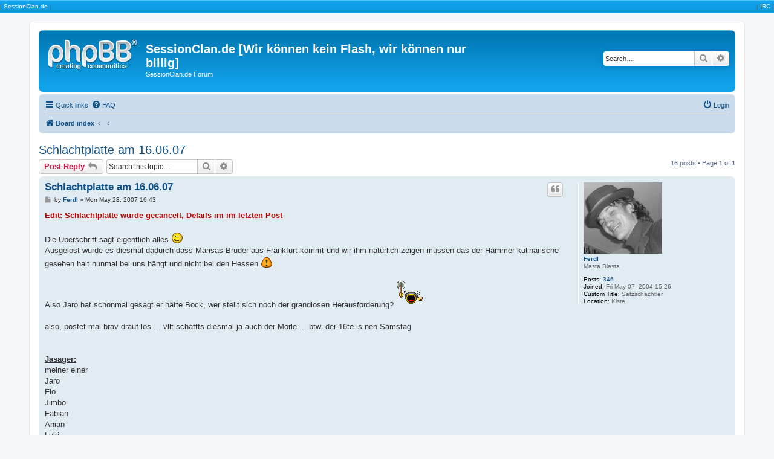

--- FILE ---
content_type: text/html; charset=UTF-8
request_url: http://www.sessionclan.de/phpBB3/viewtopic.php?f=1&t=617&p=2257&sid=0bd4100fd1b52d10190b62fcb3ed23d3
body_size: 9746
content:
<!DOCTYPE html>
<html dir="ltr" lang="en-gb">
<head>
<meta charset="utf-8" />
<meta http-equiv="X-UA-Compatible" content="IE=edge">
<meta name="viewport" content="width=device-width, initial-scale=1" />

<title>Schlachtplatte am 16.06.07 - SessionClan.de [Wir können kein Flash, wir können nur billig]</title>


	<link rel="canonical" href="http://www.sessionclan.de/phpBB3/viewtopic.php?t=617">

<!--
	phpBB style name: prosilver
	Based on style:   prosilver (this is the default phpBB3 style)
	Original author:  Tom Beddard ( http://www.subBlue.com/ )
	Modified by:
-->

<link href="./assets/css/font-awesome.min.css?assets_version=35" rel="stylesheet">
<link href="./styles/prosilver/theme/stylesheet.css?assets_version=35" rel="stylesheet">
<link href="./styles/prosilver/theme/en/stylesheet.css?assets_version=35" rel="stylesheet">




<!--[if lte IE 9]>
	<link href="./styles/prosilver/theme/tweaks.css?assets_version=35" rel="stylesheet">
<![endif]-->





</head>
<body id="phpbb" class="nojs notouch section-viewtopic ltr ">

<table cellspacing="0" style="height:22px;width:100%;border-bottom:1px solid #000000;margin-bottom: 12px;">
             <tr class="forabg">
                 <td class="header" style="text-align:left">
                        | <a href="http://www.sessionclan.de" target="_top">SessionClan.de</a> |
                 </td>
                 <td class="header" style="text-align:right">
                                | <a href="/cgi-bin/cgirc/irc.cgi">IRC</a> |
                 </td>
             </tr>
      </table>
<div id="wrap" class="wrap">
	<a id="top" class="top-anchor" accesskey="t"></a>
	<div id="page-header">
		<div class="headerbar" role="banner">
					<div class="inner">

			<div id="site-description" class="site-description">
				<a id="logo" class="logo" href="./index.php?sid=6068e489e8940c7a03e9ab4ce4d9d3d4" title="Board index"><span class="site_logo"></span></a>
				<h1>SessionClan.de [Wir können kein Flash, wir können nur billig]</h1>
				<p>SessionClan.de Forum</p>
				<p class="skiplink"><a href="#start_here">Skip to content</a></p>
			</div>

									<div id="search-box" class="search-box search-header" role="search">
				<form action="./search.php?sid=6068e489e8940c7a03e9ab4ce4d9d3d4" method="get" id="search">
				<fieldset>
					<input name="keywords" id="keywords" type="search" maxlength="128" title="Search for keywords" class="inputbox search tiny" size="20" value="" placeholder="Search…" />
					<button class="button button-search" type="submit" title="Search">
						<i class="icon fa-search fa-fw" aria-hidden="true"></i><span class="sr-only">Search</span>
					</button>
					<a href="./search.php?sid=6068e489e8940c7a03e9ab4ce4d9d3d4" class="button button-search-end" title="Advanced search">
						<i class="icon fa-cog fa-fw" aria-hidden="true"></i><span class="sr-only">Advanced search</span>
					</a>
					<input type="hidden" name="sid" value="6068e489e8940c7a03e9ab4ce4d9d3d4" />

				</fieldset>
				</form>
			</div>
						
			</div>
					</div>
				<div class="navbar" role="navigation">
	<div class="inner">

	<ul id="nav-main" class="nav-main linklist" role="menubar">

		<li id="quick-links" class="quick-links dropdown-container responsive-menu" data-skip-responsive="true">
			<a href="#" class="dropdown-trigger">
				<i class="icon fa-bars fa-fw" aria-hidden="true"></i><span>Quick links</span>
			</a>
			<div class="dropdown">
				<div class="pointer"><div class="pointer-inner"></div></div>
				<ul class="dropdown-contents" role="menu">
					
											<li class="separator"></li>
																									<li>
								<a href="./search.php?search_id=unanswered&amp;sid=6068e489e8940c7a03e9ab4ce4d9d3d4" role="menuitem">
									<i class="icon fa-file-o fa-fw icon-gray" aria-hidden="true"></i><span>Unanswered topics</span>
								</a>
							</li>
							<li>
								<a href="./search.php?search_id=active_topics&amp;sid=6068e489e8940c7a03e9ab4ce4d9d3d4" role="menuitem">
									<i class="icon fa-file-o fa-fw icon-blue" aria-hidden="true"></i><span>Active topics</span>
								</a>
							</li>
							<li class="separator"></li>
							<li>
								<a href="./search.php?sid=6068e489e8940c7a03e9ab4ce4d9d3d4" role="menuitem">
									<i class="icon fa-search fa-fw" aria-hidden="true"></i><span>Search</span>
								</a>
							</li>
					
										<li class="separator"></li>

									</ul>
			</div>
		</li>

				<li data-skip-responsive="true">
			<a href="/phpBB3/app.php/help/faq?sid=6068e489e8940c7a03e9ab4ce4d9d3d4" rel="help" title="Frequently Asked Questions" role="menuitem">
				<i class="icon fa-question-circle fa-fw" aria-hidden="true"></i><span>FAQ</span>
			</a>
		</li>
						
			<li class="rightside"  data-skip-responsive="true">
			<a href="./ucp.php?mode=login&amp;redirect=viewtopic.php%3Ff%3D1%26p%3D2257%26t%3D617&amp;sid=6068e489e8940c7a03e9ab4ce4d9d3d4" title="Login" accesskey="x" role="menuitem">
				<i class="icon fa-power-off fa-fw" aria-hidden="true"></i><span>Login</span>
			</a>
		</li>
						</ul>

	<ul id="nav-breadcrumbs" class="nav-breadcrumbs linklist navlinks" role="menubar">
								<li class="breadcrumbs" itemscope itemtype="http://schema.org/BreadcrumbList">
										<span class="crumb"  itemtype="http://schema.org/ListItem" itemprop="itemListElement" itemscope><a href="./index.php?sid=6068e489e8940c7a03e9ab4ce4d9d3d4" itemtype="https://schema.org/Thing" itemprop="item" accesskey="h" data-navbar-reference="index"><i class="icon fa-home fa-fw"></i><span itemprop="name">Board index</span></a><meta itemprop="position" content="1" /></span>

											<span class="crumb"  itemtype="http://schema.org/ListItem" itemprop="itemListElement" itemscope data-forum-id="9"><a href="" itemtype="https://schema.org/Thing" itemprop="item"><span itemprop="name"></span></a><meta itemprop="position" content="2" /></span>
															<span class="crumb"  itemtype="http://schema.org/ListItem" itemprop="itemListElement" itemscope data-forum-id="1"><a href="" itemtype="https://schema.org/Thing" itemprop="item"><span itemprop="name"></span></a><meta itemprop="position" content="3" /></span>
												</li>
		
					<li class="rightside responsive-search">
				<a href="./search.php?sid=6068e489e8940c7a03e9ab4ce4d9d3d4" title="View the advanced search options" role="menuitem">
					<i class="icon fa-search fa-fw" aria-hidden="true"></i><span class="sr-only">Search</span>
				</a>
			</li>
			</ul>

	</div>
</div>
	</div>

	
	<a id="start_here" class="anchor"></a>
	<div id="page-body" class="page-body" role="main">
		
		
<h2 class="topic-title"><a href="./viewtopic.php?t=617&amp;sid=6068e489e8940c7a03e9ab4ce4d9d3d4">Schlachtplatte am 16.06.07</a></h2>
<!-- NOTE: remove the style="display: none" when you want to have the forum description on the topic body -->
<div style="display: none !important;">Erst mal kommt hier alles rein.<br /></div>


<div class="action-bar bar-top">
	
			<a href="./posting.php?mode=reply&amp;t=617&amp;sid=6068e489e8940c7a03e9ab4ce4d9d3d4" class="button" title="Post a reply">
							<span>Post Reply</span> <i class="icon fa-reply fa-fw" aria-hidden="true"></i>
					</a>
	
			
			<div class="search-box" role="search">
			<form method="get" id="topic-search" action="./search.php?sid=6068e489e8940c7a03e9ab4ce4d9d3d4">
			<fieldset>
				<input class="inputbox search tiny"  type="search" name="keywords" id="search_keywords" size="20" placeholder="Search this topic…" />
				<button class="button button-search" type="submit" title="Search">
					<i class="icon fa-search fa-fw" aria-hidden="true"></i><span class="sr-only">Search</span>
				</button>
				<a href="./search.php?sid=6068e489e8940c7a03e9ab4ce4d9d3d4" class="button button-search-end" title="Advanced search">
					<i class="icon fa-cog fa-fw" aria-hidden="true"></i><span class="sr-only">Advanced search</span>
				</a>
				<input type="hidden" name="t" value="617" />
<input type="hidden" name="sf" value="msgonly" />
<input type="hidden" name="sid" value="6068e489e8940c7a03e9ab4ce4d9d3d4" />

			</fieldset>
			</form>
		</div>
	
			<div class="pagination">
			16 posts
							&bull; Page <strong>1</strong> of <strong>1</strong>
					</div>
		</div>




			<div id="p2187" class="post has-profile bg2">
		<div class="inner">

		<dl class="postprofile" id="profile2187">
			<dt class="has-profile-rank has-avatar">
				<div class="avatar-container">
																<a href="./memberlist.php?mode=viewprofile&amp;u=12&amp;sid=6068e489e8940c7a03e9ab4ce4d9d3d4" class="avatar"><img class="avatar" src="./download/file.php?avatar=12_1265736853.jpg" width="130" height="118" alt="User avatar" /></a>														</div>
								<a href="./memberlist.php?mode=viewprofile&amp;u=12&amp;sid=6068e489e8940c7a03e9ab4ce4d9d3d4" class="username">Ferdl</a>							</dt>

						<dd class="profile-rank">Masta Blasta</dd>			
		<dd class="profile-posts"><strong>Posts:</strong> <a href="./search.php?author_id=12&amp;sr=posts&amp;sid=6068e489e8940c7a03e9ab4ce4d9d3d4">346</a></dd>		<dd class="profile-joined"><strong>Joined:</strong> Fri May 07, 2004 15:26</dd>		
		
											<dd class="profile-custom-field profile-custom_title"><strong>Custom Title:</strong> Satzschachtler</dd>
												<dd class="profile-custom-field profile-phpbb_location"><strong>Location:</strong> Kiste</dd>
							
						
		</dl>

		<div class="postbody">
						<div id="post_content2187">

						<h3 class="first"><a href="#p2187">Schlachtplatte am 16.06.07</a></h3>

													<ul class="post-buttons">
																																									<li>
							<a href="./posting.php?mode=quote&amp;p=2187&amp;sid=6068e489e8940c7a03e9ab4ce4d9d3d4" title="Reply with quote" class="button button-icon-only">
								<i class="icon fa-quote-left fa-fw" aria-hidden="true"></i><span class="sr-only">Quote</span>
							</a>
						</li>
														</ul>
							
						<p class="author">
									<a class="unread" href="./viewtopic.php?p=2187&amp;sid=6068e489e8940c7a03e9ab4ce4d9d3d4#p2187" title="Post">
						<i class="icon fa-file fa-fw icon-lightgray icon-md" aria-hidden="true"></i><span class="sr-only">Post</span>
					</a>
								<span class="responsive-hide">by <strong><a href="./memberlist.php?mode=viewprofile&amp;u=12&amp;sid=6068e489e8940c7a03e9ab4ce4d9d3d4" class="username">Ferdl</a></strong> &raquo; </span>Mon May 28, 2007 16:43
			</p>
			
			
			
			<div class="content"><strong class="text-strong"><span style="color:#BF0000">Edit: Schlachtplatte wurde gecancelt, Details im im letzten Post</span></strong><br>
<br>
Die Überschrift sagt eigentlich alles  <img class="smilies" src="./images/smilies/icon_smile.gif" width="20" height="20" alt=":)" title="Smile"> <br>
Ausgelöst wurde es diesmal dadurch dass Marisas Bruder aus Frankfurt kommt und wir ihm natürlich zeigen müssen das der Hammer kulinarische gesehen halt nunmal bei uns hängt und nicht bei den Hessen  <img class="smilies" src="./images/smilies/icon_exclaim.gif" width="20" height="20" alt=":!:" title="Exclamation"> <br>
<br>
Also Jaro hat schonmal gesagt er hätte Bock, wer stellt sich noch der grandiosen Herausforderung?  <img class="smilies" src="./images/smilies/icon_stress.gif" width="46" height="48" alt=":stress:" title="Stress"> <br>
<br>
also, postet mal brav drauf los ... vllt schaffts diesmal ja auch der Morle ... btw. der 16te is nen Samstag<br>
<br>
<br>
<strong class="text-strong"><span style="text-decoration:underline">Jasager:</span></strong><br>
meiner einer<br>
Jaro<br>
Flo<br>
Jimbo<br>
Fabian<br>
Anian<br>
Luki</div>

			
			
													<div class="notice">
					Last edited by <a href="./memberlist.php?mode=viewprofile&amp;u=12&amp;sid=6068e489e8940c7a03e9ab4ce4d9d3d4" class="username">Ferdl</a> on Fri Jun 08, 2007 18:49, edited 4 times in total.
									</div>
			
									<div id="sig2187" class="signature">"Meine Meinung steht fest, verwirre mich nicht mit Tatsachen!"<br>
"Ein Forenbeitrag sollte sein wie ein Damenrock: So lang um das wichtigste abzudecken aber kurz genug um interressant zu bleiben."<br>
"Es gibt immer einen noch größeren Fisch im großen Meer der Klugscheißerei."</div>
						</div>

		</div>

				<div class="back2top">
						<a href="#top" class="top" title="Top">
				<i class="icon fa-chevron-circle-up fa-fw icon-gray" aria-hidden="true"></i>
				<span class="sr-only">Top</span>
			</a>
					</div>
		
		</div>
	</div>

	<hr class="divider" />
				<div id="p2188" class="post has-profile bg1">
		<div class="inner">

		<dl class="postprofile" id="profile2188">
			<dt class="has-profile-rank has-avatar">
				<div class="avatar-container">
																<a href="./memberlist.php?mode=viewprofile&amp;u=24&amp;sid=6068e489e8940c7a03e9ab4ce4d9d3d4" class="avatar"><img class="avatar" src="./download/file.php?avatar=24.jpg" width="90" height="130" alt="User avatar" /></a>														</div>
								<a href="./memberlist.php?mode=viewprofile&amp;u=24&amp;sid=6068e489e8940c7a03e9ab4ce4d9d3d4" class="username">Flatty</a>							</dt>

						<dd class="profile-rank">Regular Looser</dd>			
		<dd class="profile-posts"><strong>Posts:</strong> <a href="./search.php?author_id=24&amp;sr=posts&amp;sid=6068e489e8940c7a03e9ab4ce4d9d3d4">37</a></dd>		<dd class="profile-joined"><strong>Joined:</strong> Thu Dec 22, 2005 21:51</dd>		
		
											
							<dd class="profile-contact">
				<strong>Contact:</strong>
				<div class="dropdown-container dropdown-left">
					<a href="#" class="dropdown-trigger" title="Contact Flatty">
						<i class="icon fa-commenting-o fa-fw icon-lg" aria-hidden="true"></i><span class="sr-only">Contact Flatty</span>
					</a>
					<div class="dropdown">
						<div class="pointer"><div class="pointer-inner"></div></div>
						<div class="dropdown-contents contact-icons">
																																								<div>
																	<a href="https://www.icq.com/people/166797306/" title="ICQ" class="last-cell">
										<span class="contact-icon phpbb_icq-icon">ICQ</span>
									</a>
																	</div>
																					</div>
					</div>
				</div>
			</dd>
				
		</dl>

		<div class="postbody">
						<div id="post_content2188">

						<h3 ><a href="#p2188">Re: Schlachtplatte am 16.06.07</a></h3>

													<ul class="post-buttons">
																																									<li>
							<a href="./posting.php?mode=quote&amp;p=2188&amp;sid=6068e489e8940c7a03e9ab4ce4d9d3d4" title="Reply with quote" class="button button-icon-only">
								<i class="icon fa-quote-left fa-fw" aria-hidden="true"></i><span class="sr-only">Quote</span>
							</a>
						</li>
														</ul>
							
						<p class="author">
									<a class="unread" href="./viewtopic.php?p=2188&amp;sid=6068e489e8940c7a03e9ab4ce4d9d3d4#p2188" title="Post">
						<i class="icon fa-file fa-fw icon-lightgray icon-md" aria-hidden="true"></i><span class="sr-only">Post</span>
					</a>
								<span class="responsive-hide">by <strong><a href="./memberlist.php?mode=viewprofile&amp;u=24&amp;sid=6068e489e8940c7a03e9ab4ce4d9d3d4" class="username">Flatty</a></strong> &raquo; </span>Mon May 28, 2007 16:45
			</p>
			
			
			
			<div class="content">ich bin auch dabei</div>

			
			
									
									
						</div>

		</div>

				<div class="back2top">
						<a href="#top" class="top" title="Top">
				<i class="icon fa-chevron-circle-up fa-fw icon-gray" aria-hidden="true"></i>
				<span class="sr-only">Top</span>
			</a>
					</div>
		
		</div>
	</div>

	<hr class="divider" />
				<div id="p2189" class="post has-profile bg2">
		<div class="inner">

		<dl class="postprofile" id="profile2189">
			<dt class="has-profile-rank has-avatar">
				<div class="avatar-container">
																<a href="./memberlist.php?mode=viewprofile&amp;u=27&amp;sid=6068e489e8940c7a03e9ab4ce4d9d3d4" class="avatar"><img class="avatar" src="./download/file.php?avatar=1.jpg" width="80" height="96" alt="User avatar" /></a>														</div>
								<a href="./memberlist.php?mode=viewprofile&amp;u=27&amp;sid=6068e489e8940c7a03e9ab4ce4d9d3d4" style="color: #AA0000;" class="username-coloured">Overfiend</a>							</dt>

						<dd class="profile-rank">Administrator</dd>			
		<dd class="profile-posts"><strong>Posts:</strong> <a href="./search.php?author_id=27&amp;sr=posts&amp;sid=6068e489e8940c7a03e9ab4ce4d9d3d4">792</a></dd>		<dd class="profile-joined"><strong>Joined:</strong> Mon Jun 02, 2003 18:47</dd>		
		
											<dd class="profile-custom-field profile-custom_title"><strong>Custom Title:</strong> Meister-Penetrator</dd>
																						<dd class="profile-custom-field profile-phpbb_location"><strong>Location:</strong> Otterfing</dd>
							
							<dd class="profile-contact">
				<strong>Contact:</strong>
				<div class="dropdown-container dropdown-left">
					<a href="#" class="dropdown-trigger" title="Contact Overfiend">
						<i class="icon fa-commenting-o fa-fw icon-lg" aria-hidden="true"></i><span class="sr-only">Contact Overfiend</span>
					</a>
					<div class="dropdown">
						<div class="pointer"><div class="pointer-inner"></div></div>
						<div class="dropdown-contents contact-icons">
																																								<div>
																	<a href="https://www.icq.com/people/18622719/" title="ICQ">
										<span class="contact-icon phpbb_icq-icon">ICQ</span>
									</a>
																																																<a href="http://www.sessionclan.de" title="Website" class="last-cell">
										<span class="contact-icon phpbb_website-icon">Website</span>
									</a>
																	</div>
																					</div>
					</div>
				</div>
			</dd>
				
		</dl>

		<div class="postbody">
						<div id="post_content2189">

						<h3 ><a href="#p2189">Re: Schlachtplatte am 16.06.07</a></h3>

													<ul class="post-buttons">
																																									<li>
							<a href="./posting.php?mode=quote&amp;p=2189&amp;sid=6068e489e8940c7a03e9ab4ce4d9d3d4" title="Reply with quote" class="button button-icon-only">
								<i class="icon fa-quote-left fa-fw" aria-hidden="true"></i><span class="sr-only">Quote</span>
							</a>
						</li>
														</ul>
							
						<p class="author">
									<a class="unread" href="./viewtopic.php?p=2189&amp;sid=6068e489e8940c7a03e9ab4ce4d9d3d4#p2189" title="Post">
						<i class="icon fa-file fa-fw icon-lightgray icon-md" aria-hidden="true"></i><span class="sr-only">Post</span>
					</a>
								<span class="responsive-hide">by <strong><a href="./memberlist.php?mode=viewprofile&amp;u=27&amp;sid=6068e489e8940c7a03e9ab4ce4d9d3d4" style="color: #AA0000;" class="username-coloured">Overfiend</a></strong> &raquo; </span>Mon May 28, 2007 16:46
			</p>
			
			
			
			<div class="content">Bin dabei <img class="smilies" src="./images/smilies/icon_smile.gif" width="20" height="20" alt=":)" title="Smile"></div>

			
			
									
									<div id="sig2189" class="signature">"Most people would sooner die than think; in fact, they do so. " - Bertrand Russell</div>
						</div>

		</div>

				<div class="back2top">
						<a href="#top" class="top" title="Top">
				<i class="icon fa-chevron-circle-up fa-fw icon-gray" aria-hidden="true"></i>
				<span class="sr-only">Top</span>
			</a>
					</div>
		
		</div>
	</div>

	<hr class="divider" />
				<div id="p2190" class="post has-profile bg1">
		<div class="inner">

		<dl class="postprofile" id="profile2190">
			<dt class="has-profile-rank has-avatar">
				<div class="avatar-container">
																<a href="./memberlist.php?mode=viewprofile&amp;u=2&amp;sid=6068e489e8940c7a03e9ab4ce4d9d3d4" class="avatar"><img class="avatar" src="./download/file.php?avatar=2_1251593917.jpg" width="130" height="141" alt="User avatar" /></a>														</div>
								<a href="./memberlist.php?mode=viewprofile&amp;u=2&amp;sid=6068e489e8940c7a03e9ab4ce4d9d3d4" style="color: #AA0000;" class="username-coloured">Lukaz</a>							</dt>

						<dd class="profile-rank">Administrator</dd>			
		<dd class="profile-posts"><strong>Posts:</strong> <a href="./search.php?author_id=2&amp;sr=posts&amp;sid=6068e489e8940c7a03e9ab4ce4d9d3d4">570</a></dd>		<dd class="profile-joined"><strong>Joined:</strong> Mon Jun 02, 2003 19:25</dd>		
		
																<dd class="profile-custom-field profile-phpbb_location"><strong>Location:</strong> Keller</dd>
							
							<dd class="profile-contact">
				<strong>Contact:</strong>
				<div class="dropdown-container dropdown-left">
					<a href="#" class="dropdown-trigger" title="Contact Lukaz">
						<i class="icon fa-commenting-o fa-fw icon-lg" aria-hidden="true"></i><span class="sr-only">Contact Lukaz</span>
					</a>
					<div class="dropdown">
						<div class="pointer"><div class="pointer-inner"></div></div>
						<div class="dropdown-contents contact-icons">
																																								<div>
																	<a href="http://www.sessionclan.de/~lukaz/" title="Website" class="last-cell">
										<span class="contact-icon phpbb_website-icon">Website</span>
									</a>
																	</div>
																					</div>
					</div>
				</div>
			</dd>
				
		</dl>

		<div class="postbody">
						<div id="post_content2190">

						<h3 ><a href="#p2190">Re: Schlachtplatte am 16.06.07</a></h3>

													<ul class="post-buttons">
																																									<li>
							<a href="./posting.php?mode=quote&amp;p=2190&amp;sid=6068e489e8940c7a03e9ab4ce4d9d3d4" title="Reply with quote" class="button button-icon-only">
								<i class="icon fa-quote-left fa-fw" aria-hidden="true"></i><span class="sr-only">Quote</span>
							</a>
						</li>
														</ul>
							
						<p class="author">
									<a class="unread" href="./viewtopic.php?p=2190&amp;sid=6068e489e8940c7a03e9ab4ce4d9d3d4#p2190" title="Post">
						<i class="icon fa-file fa-fw icon-lightgray icon-md" aria-hidden="true"></i><span class="sr-only">Post</span>
					</a>
								<span class="responsive-hide">by <strong><a href="./memberlist.php?mode=viewprofile&amp;u=2&amp;sid=6068e489e8940c7a03e9ab4ce4d9d3d4" style="color: #AA0000;" class="username-coloured">Lukaz</a></strong> &raquo; </span>Mon May 28, 2007 16:50
			</p>
			
			
			
			<div class="content">schon mim wirt gesprochen? is des fix? schon abends oder?</div>

			
			
									
									<div id="sig2190" class="signature"><em class="text-italics">"The trouble with the world is that the stupid are cocksure and the intelligent are full of doubt." </em>- Bertrand Russell<br>
<em class="text-italics">"The object of war is not to die for your country but to make the other bastard die for his." </em>- General George Patton</div>
						</div>

		</div>

				<div class="back2top">
						<a href="#top" class="top" title="Top">
				<i class="icon fa-chevron-circle-up fa-fw icon-gray" aria-hidden="true"></i>
				<span class="sr-only">Top</span>
			</a>
					</div>
		
		</div>
	</div>

	<hr class="divider" />
				<div id="p2191" class="post has-profile bg2">
		<div class="inner">

		<dl class="postprofile" id="profile2191">
			<dt class="has-profile-rank has-avatar">
				<div class="avatar-container">
																<a href="./memberlist.php?mode=viewprofile&amp;u=7&amp;sid=6068e489e8940c7a03e9ab4ce4d9d3d4" class="avatar"><img class="avatar" src="./download/file.php?avatar=7_1249748157.jpg" width="100" height="123" alt="User avatar" /></a>														</div>
								<a href="./memberlist.php?mode=viewprofile&amp;u=7&amp;sid=6068e489e8940c7a03e9ab4ce4d9d3d4" style="color: #AA0000;" class="username-coloured">NonSuch</a>							</dt>

						<dd class="profile-rank">Administrator</dd>			
		<dd class="profile-posts"><strong>Posts:</strong> <a href="./search.php?author_id=7&amp;sr=posts&amp;sid=6068e489e8940c7a03e9ab4ce4d9d3d4">365</a></dd>		<dd class="profile-joined"><strong>Joined:</strong> Wed Jun 04, 2003 15:09</dd>		
		
																					<dd class="profile-custom-field profile-phpbb_location"><strong>Location:</strong> Arusha</dd>
												
							<dd class="profile-contact">
				<strong>Contact:</strong>
				<div class="dropdown-container dropdown-left">
					<a href="#" class="dropdown-trigger" title="Contact NonSuch">
						<i class="icon fa-commenting-o fa-fw icon-lg" aria-hidden="true"></i><span class="sr-only">Contact NonSuch</span>
					</a>
					<div class="dropdown">
						<div class="pointer"><div class="pointer-inner"></div></div>
						<div class="dropdown-contents contact-icons">
																																								<div>
																	<a href="https://www.icq.com/people/42278649/" title="ICQ">
										<span class="contact-icon phpbb_icq-icon">ICQ</span>
									</a>
																																																<a href="http://www.sessionclan.de/" title="Website">
										<span class="contact-icon phpbb_website-icon">Website</span>
									</a>
																																																<a href="skype:nonsuch123?userinfo" title="Skype" class="last-cell">
										<span class="contact-icon phpbb_skype-icon">Skype</span>
									</a>
																	</div>
																					</div>
					</div>
				</div>
			</dd>
				
		</dl>

		<div class="postbody">
						<div id="post_content2191">

						<h3 ><a href="#p2191">Re: Schlachtplatte am 16.06.07</a></h3>

													<ul class="post-buttons">
																																									<li>
							<a href="./posting.php?mode=quote&amp;p=2191&amp;sid=6068e489e8940c7a03e9ab4ce4d9d3d4" title="Reply with quote" class="button button-icon-only">
								<i class="icon fa-quote-left fa-fw" aria-hidden="true"></i><span class="sr-only">Quote</span>
							</a>
						</li>
														</ul>
							
						<p class="author">
									<a class="unread" href="./viewtopic.php?p=2191&amp;sid=6068e489e8940c7a03e9ab4ce4d9d3d4#p2191" title="Post">
						<i class="icon fa-file fa-fw icon-lightgray icon-md" aria-hidden="true"></i><span class="sr-only">Post</span>
					</a>
								<span class="responsive-hide">by <strong><a href="./memberlist.php?mode=viewprofile&amp;u=7&amp;sid=6068e489e8940c7a03e9ab4ce4d9d3d4" style="color: #AA0000;" class="username-coloured">NonSuch</a></strong> &raquo; </span>Mon May 28, 2007 16:53
			</p>
			
			
			
			<div class="content">ferdl uhrzeit go go go! wenns so um 7 oder 8 abends is bin ich diesmal dabei hoffentlich^^</div>

			
			
									
									<div id="sig2191" class="signature">Required: at least 5 years of experience with Windows Server 2016<br>
N.O.N.S.U.C.H.: Networked Obedient Neohuman Skilled in Ultimate Calculation and Harm</div>
						</div>

		</div>

				<div class="back2top">
						<a href="#top" class="top" title="Top">
				<i class="icon fa-chevron-circle-up fa-fw icon-gray" aria-hidden="true"></i>
				<span class="sr-only">Top</span>
			</a>
					</div>
		
		</div>
	</div>

	<hr class="divider" />
				<div id="p2192" class="post has-profile bg1">
		<div class="inner">

		<dl class="postprofile" id="profile2192">
			<dt class="has-profile-rank has-avatar">
				<div class="avatar-container">
																<a href="./memberlist.php?mode=viewprofile&amp;u=12&amp;sid=6068e489e8940c7a03e9ab4ce4d9d3d4" class="avatar"><img class="avatar" src="./download/file.php?avatar=12_1265736853.jpg" width="130" height="118" alt="User avatar" /></a>														</div>
								<a href="./memberlist.php?mode=viewprofile&amp;u=12&amp;sid=6068e489e8940c7a03e9ab4ce4d9d3d4" class="username">Ferdl</a>							</dt>

						<dd class="profile-rank">Masta Blasta</dd>			
		<dd class="profile-posts"><strong>Posts:</strong> <a href="./search.php?author_id=12&amp;sr=posts&amp;sid=6068e489e8940c7a03e9ab4ce4d9d3d4">346</a></dd>		<dd class="profile-joined"><strong>Joined:</strong> Fri May 07, 2004 15:26</dd>		
		
											<dd class="profile-custom-field profile-custom_title"><strong>Custom Title:</strong> Satzschachtler</dd>
												<dd class="profile-custom-field profile-phpbb_location"><strong>Location:</strong> Kiste</dd>
							
						
		</dl>

		<div class="postbody">
						<div id="post_content2192">

						<h3 ><a href="#p2192">Re: Schlachtplatte am 16.06.07</a></h3>

													<ul class="post-buttons">
																																									<li>
							<a href="./posting.php?mode=quote&amp;p=2192&amp;sid=6068e489e8940c7a03e9ab4ce4d9d3d4" title="Reply with quote" class="button button-icon-only">
								<i class="icon fa-quote-left fa-fw" aria-hidden="true"></i><span class="sr-only">Quote</span>
							</a>
						</li>
														</ul>
							
						<p class="author">
									<a class="unread" href="./viewtopic.php?p=2192&amp;sid=6068e489e8940c7a03e9ab4ce4d9d3d4#p2192" title="Post">
						<i class="icon fa-file fa-fw icon-lightgray icon-md" aria-hidden="true"></i><span class="sr-only">Post</span>
					</a>
								<span class="responsive-hide">by <strong><a href="./memberlist.php?mode=viewprofile&amp;u=12&amp;sid=6068e489e8940c7a03e9ab4ce4d9d3d4" class="username">Ferdl</a></strong> &raquo; </span>Mon May 28, 2007 17:13
			</p>
			
			
			
			<div class="content">nein noch nicht mitm Wirt gesprochen, aber wir ham letztes mal gefragt und er meinte wenn wir 2 Wochen vorher Bescheid geben geht ziemlich sicher ... aber ich würd halt gerne erst wissen wie viele wir ungefähr wären<br>
<br>
zur Uhrzeit: natürlich abends ... also so 7 / 8 Uhr ... ich mein es ist ja schließlich ein Samstag, da tu ich um 12 ja grad mal frühstücken  <img class="smilies" src="./images/smilies/icon_wink.gif" width="20" height="20" alt=";)" title="Wink"></div>

			
			
									
									<div id="sig2192" class="signature">"Meine Meinung steht fest, verwirre mich nicht mit Tatsachen!"<br>
"Ein Forenbeitrag sollte sein wie ein Damenrock: So lang um das wichtigste abzudecken aber kurz genug um interressant zu bleiben."<br>
"Es gibt immer einen noch größeren Fisch im großen Meer der Klugscheißerei."</div>
						</div>

		</div>

				<div class="back2top">
						<a href="#top" class="top" title="Top">
				<i class="icon fa-chevron-circle-up fa-fw icon-gray" aria-hidden="true"></i>
				<span class="sr-only">Top</span>
			</a>
					</div>
		
		</div>
	</div>

	<hr class="divider" />
				<div id="p2194" class="post has-profile bg2">
		<div class="inner">

		<dl class="postprofile" id="profile2194">
			<dt class="has-profile-rank has-avatar">
				<div class="avatar-container">
																<a href="./memberlist.php?mode=viewprofile&amp;u=14&amp;sid=6068e489e8940c7a03e9ab4ce4d9d3d4" class="avatar"><img class="avatar" src="./download/file.php?avatar=14.jpg" width="123" height="130" alt="User avatar" /></a>														</div>
								<a href="./memberlist.php?mode=viewprofile&amp;u=14&amp;sid=6068e489e8940c7a03e9ab4ce4d9d3d4" class="username">Mais</a>							</dt>

						<dd class="profile-rank">DICKE EIER<br /><img src="./images/ranks/dicke_eier.gif" alt="DICKE EIER" title="DICKE EIER" /></dd>			
		<dd class="profile-posts"><strong>Posts:</strong> <a href="./search.php?author_id=14&amp;sr=posts&amp;sid=6068e489e8940c7a03e9ab4ce4d9d3d4">265</a></dd>		<dd class="profile-joined"><strong>Joined:</strong> Thu Jan 13, 2005 0:23</dd>		
		
																<dd class="profile-custom-field profile-phpbb_location"><strong>Location:</strong> D:\porn\</dd>
							
							<dd class="profile-contact">
				<strong>Contact:</strong>
				<div class="dropdown-container dropdown-left">
					<a href="#" class="dropdown-trigger" title="Contact Mais">
						<i class="icon fa-commenting-o fa-fw icon-lg" aria-hidden="true"></i><span class="sr-only">Contact Mais</span>
					</a>
					<div class="dropdown">
						<div class="pointer"><div class="pointer-inner"></div></div>
						<div class="dropdown-contents contact-icons">
																																								<div>
																	<a href="https://www.icq.com/people/217042429/" title="ICQ" class="last-cell">
										<span class="contact-icon phpbb_icq-icon">ICQ</span>
									</a>
																	</div>
																					</div>
					</div>
				</div>
			</dd>
				
		</dl>

		<div class="postbody">
						<div id="post_content2194">

						<h3 ><a href="#p2194">Re: Schlachtplatte am 16.06.07</a></h3>

													<ul class="post-buttons">
																																									<li>
							<a href="./posting.php?mode=quote&amp;p=2194&amp;sid=6068e489e8940c7a03e9ab4ce4d9d3d4" title="Reply with quote" class="button button-icon-only">
								<i class="icon fa-quote-left fa-fw" aria-hidden="true"></i><span class="sr-only">Quote</span>
							</a>
						</li>
														</ul>
							
						<p class="author">
									<a class="unread" href="./viewtopic.php?p=2194&amp;sid=6068e489e8940c7a03e9ab4ce4d9d3d4#p2194" title="Post">
						<i class="icon fa-file fa-fw icon-lightgray icon-md" aria-hidden="true"></i><span class="sr-only">Post</span>
					</a>
								<span class="responsive-hide">by <strong><a href="./memberlist.php?mode=viewprofile&amp;u=14&amp;sid=6068e489e8940c7a03e9ab4ce4d9d3d4" class="username">Mais</a></strong> &raquo; </span>Mon May 28, 2007 18:43
			</p>
			
			
			
			<div class="content">ich bin noch nicht sicher dabei, habe es aber in meinem Terminplaner notiert <img class="smilies" src="./images/smilies/icon_sleep.gif" width="20" height="20" alt=":sleep:" title="Sleep">  <br>
seh ich das richtig ? der ferdl organisiert ?? <img class="smilies" src="./images/smilies/icon_wacko.gif" width="20" height="20" alt=":wacko:" title="Wacko">  <img class="smilies" src="./images/smilies/icon_wacko.gif" width="20" height="20" alt=":wacko:" title="Wacko">  <img class="smilies" src="./images/smilies/icon_wacko.gif" width="20" height="20" alt=":wacko:" title="Wacko"></div>

			
			
									
									<div id="sig2194" class="signature">"Er ist ein sehr aggressives Getreide aus der Familie der Süßgräser(Poaceae)und besonders dafür bekannt, andere Süßgräser bevorzugt in einem nicht sehr effektiven pyrosynthetischen Prozess(boea smoerensis, lat.)umzusetzten"</div>
						</div>

		</div>

				<div class="back2top">
						<a href="#top" class="top" title="Top">
				<i class="icon fa-chevron-circle-up fa-fw icon-gray" aria-hidden="true"></i>
				<span class="sr-only">Top</span>
			</a>
					</div>
		
		</div>
	</div>

	<hr class="divider" />
				<div id="p2195" class="post has-profile bg1">
		<div class="inner">

		<dl class="postprofile" id="profile2195">
			<dt class="has-profile-rank has-avatar">
				<div class="avatar-container">
																<a href="./memberlist.php?mode=viewprofile&amp;u=12&amp;sid=6068e489e8940c7a03e9ab4ce4d9d3d4" class="avatar"><img class="avatar" src="./download/file.php?avatar=12_1265736853.jpg" width="130" height="118" alt="User avatar" /></a>														</div>
								<a href="./memberlist.php?mode=viewprofile&amp;u=12&amp;sid=6068e489e8940c7a03e9ab4ce4d9d3d4" class="username">Ferdl</a>							</dt>

						<dd class="profile-rank">Masta Blasta</dd>			
		<dd class="profile-posts"><strong>Posts:</strong> <a href="./search.php?author_id=12&amp;sr=posts&amp;sid=6068e489e8940c7a03e9ab4ce4d9d3d4">346</a></dd>		<dd class="profile-joined"><strong>Joined:</strong> Fri May 07, 2004 15:26</dd>		
		
											<dd class="profile-custom-field profile-custom_title"><strong>Custom Title:</strong> Satzschachtler</dd>
												<dd class="profile-custom-field profile-phpbb_location"><strong>Location:</strong> Kiste</dd>
							
						
		</dl>

		<div class="postbody">
						<div id="post_content2195">

						<h3 ><a href="#p2195">Re: Schlachtplatte am 16.06.07</a></h3>

													<ul class="post-buttons">
																																									<li>
							<a href="./posting.php?mode=quote&amp;p=2195&amp;sid=6068e489e8940c7a03e9ab4ce4d9d3d4" title="Reply with quote" class="button button-icon-only">
								<i class="icon fa-quote-left fa-fw" aria-hidden="true"></i><span class="sr-only">Quote</span>
							</a>
						</li>
														</ul>
							
						<p class="author">
									<a class="unread" href="./viewtopic.php?p=2195&amp;sid=6068e489e8940c7a03e9ab4ce4d9d3d4#p2195" title="Post">
						<i class="icon fa-file fa-fw icon-lightgray icon-md" aria-hidden="true"></i><span class="sr-only">Post</span>
					</a>
								<span class="responsive-hide">by <strong><a href="./memberlist.php?mode=viewprofile&amp;u=12&amp;sid=6068e489e8940c7a03e9ab4ce4d9d3d4" class="username">Ferdl</a></strong> &raquo; </span>Mon May 28, 2007 19:11
			</p>
			
			
			
			<div class="content">nicht ganz Mais, nutr teilweise ... ich sammle nur Namen und Anzahl und geb das an die Marisa weiter  <img class="smilies" src="./images/smilies/icon_lol.gif" width="20" height="20" alt=":lol:" title="Laughing"> <br>
aber ich verbiete mir diese Vorurteile gegen mein Organisationstalent  <img class="smilies" src="./images/smilies/icon_bottom.gif" width="50" height="44" alt=":bottom:" title="Punishment"></div>

			
			
									
									<div id="sig2195" class="signature">"Meine Meinung steht fest, verwirre mich nicht mit Tatsachen!"<br>
"Ein Forenbeitrag sollte sein wie ein Damenrock: So lang um das wichtigste abzudecken aber kurz genug um interressant zu bleiben."<br>
"Es gibt immer einen noch größeren Fisch im großen Meer der Klugscheißerei."</div>
						</div>

		</div>

				<div class="back2top">
						<a href="#top" class="top" title="Top">
				<i class="icon fa-chevron-circle-up fa-fw icon-gray" aria-hidden="true"></i>
				<span class="sr-only">Top</span>
			</a>
					</div>
		
		</div>
	</div>

	<hr class="divider" />
				<div id="p2197" class="post has-profile bg2">
		<div class="inner">

		<dl class="postprofile" id="profile2197">
			<dt class="has-profile-rank has-avatar">
				<div class="avatar-container">
																<a href="./memberlist.php?mode=viewprofile&amp;u=6&amp;sid=6068e489e8940c7a03e9ab4ce4d9d3d4" class="avatar"><img class="avatar" src="./download/file.php?avatar=6.jpg" width="112" height="141" alt="User avatar" /></a>														</div>
								<a href="./memberlist.php?mode=viewprofile&amp;u=6&amp;sid=6068e489e8940c7a03e9ab4ce4d9d3d4" class="username">Luteno</a>							</dt>

						<dd class="profile-rank">Alter Peno</dd>			
		<dd class="profile-posts"><strong>Posts:</strong> <a href="./search.php?author_id=6&amp;sr=posts&amp;sid=6068e489e8940c7a03e9ab4ce4d9d3d4">404</a></dd>		<dd class="profile-joined"><strong>Joined:</strong> Tue Jun 03, 2003 13:58</dd>		
		
											<dd class="profile-custom-field profile-custom_title"><strong>Custom Title:</strong> Partyluder</dd>
																						<dd class="profile-custom-field profile-phpbb_location"><strong>Location:</strong> c:\musique</dd>
							
							<dd class="profile-contact">
				<strong>Contact:</strong>
				<div class="dropdown-container dropdown-left">
					<a href="#" class="dropdown-trigger" title="Contact Luteno">
						<i class="icon fa-commenting-o fa-fw icon-lg" aria-hidden="true"></i><span class="sr-only">Contact Luteno</span>
					</a>
					<div class="dropdown">
						<div class="pointer"><div class="pointer-inner"></div></div>
						<div class="dropdown-contents contact-icons">
																																								<div>
																	<a href="https://www.icq.com/people/74074739/" title="ICQ">
										<span class="contact-icon phpbb_icq-icon">ICQ</span>
									</a>
																																																<a href="http://www.kahlert.biz" title="Website" class="last-cell">
										<span class="contact-icon phpbb_website-icon">Website</span>
									</a>
																	</div>
																					</div>
					</div>
				</div>
			</dd>
				
		</dl>

		<div class="postbody">
						<div id="post_content2197">

						<h3 ><a href="#p2197">Re: Schlachtplatte am 16.06.07</a></h3>

													<ul class="post-buttons">
																																									<li>
							<a href="./posting.php?mode=quote&amp;p=2197&amp;sid=6068e489e8940c7a03e9ab4ce4d9d3d4" title="Reply with quote" class="button button-icon-only">
								<i class="icon fa-quote-left fa-fw" aria-hidden="true"></i><span class="sr-only">Quote</span>
							</a>
						</li>
														</ul>
							
						<p class="author">
									<a class="unread" href="./viewtopic.php?p=2197&amp;sid=6068e489e8940c7a03e9ab4ce4d9d3d4#p2197" title="Post">
						<i class="icon fa-file fa-fw icon-lightgray icon-md" aria-hidden="true"></i><span class="sr-only">Post</span>
					</a>
								<span class="responsive-hide">by <strong><a href="./memberlist.php?mode=viewprofile&amp;u=6&amp;sid=6068e489e8940c7a03e9ab4ce4d9d3d4" class="username">Luteno</a></strong> &raquo; </span>Tue May 29, 2007 15:19
			</p>
			
			
			
			<div class="content">Das sind keine Vorurteile, das ist nichts als die Wahrheit  <img class="smilies" src="./images/smilies/icon_exclaim.gif" width="20" height="20" alt=":!:" title="Exclamation"> <br>
Ich bin wie schon angekündigt auch dabei, habe (noch) keine dramatischen Unitermine.<br>
<br>
Sers</div>

			
			
									
									<div id="sig2197" class="signature">Cowabunga!</div>
						</div>

		</div>

				<div class="back2top">
						<a href="#top" class="top" title="Top">
				<i class="icon fa-chevron-circle-up fa-fw icon-gray" aria-hidden="true"></i>
				<span class="sr-only">Top</span>
			</a>
					</div>
		
		</div>
	</div>

	<hr class="divider" />
				<div id="p2205" class="post has-profile bg1">
		<div class="inner">

		<dl class="postprofile" id="profile2205">
			<dt class="has-profile-rank has-avatar">
				<div class="avatar-container">
																<a href="./memberlist.php?mode=viewprofile&amp;u=5&amp;sid=6068e489e8940c7a03e9ab4ce4d9d3d4" class="avatar"><img class="avatar" src="./download/file.php?avatar=5.jpg" width="130" height="123" alt="User avatar" /></a>														</div>
								<a href="./memberlist.php?mode=viewprofile&amp;u=5&amp;sid=6068e489e8940c7a03e9ab4ce4d9d3d4" class="username">Timoslav</a>							</dt>

						<dd class="profile-rank">Alter Peno</dd>			
		<dd class="profile-posts"><strong>Posts:</strong> <a href="./search.php?author_id=5&amp;sr=posts&amp;sid=6068e489e8940c7a03e9ab4ce4d9d3d4">419</a></dd>		<dd class="profile-joined"><strong>Joined:</strong> Tue Jun 03, 2003 6:49</dd>		
		
											<dd class="profile-custom-field profile-custom_title"><strong>Custom Title:</strong> Who's your daddy?</dd>
																	<dd class="profile-custom-field profile-phpbb_location"><strong>Location:</strong> Tutzing am See ist was ich dreh!</dd>
							
							<dd class="profile-contact">
				<strong>Contact:</strong>
				<div class="dropdown-container dropdown-left">
					<a href="#" class="dropdown-trigger" title="Contact Timoslav">
						<i class="icon fa-commenting-o fa-fw icon-lg" aria-hidden="true"></i><span class="sr-only">Contact Timoslav</span>
					</a>
					<div class="dropdown">
						<div class="pointer"><div class="pointer-inner"></div></div>
						<div class="dropdown-contents contact-icons">
																																								<div>
																	<a href="http://webdesignstarnberg.de" title="Website" class="last-cell">
										<span class="contact-icon phpbb_website-icon">Website</span>
									</a>
																	</div>
																					</div>
					</div>
				</div>
			</dd>
				
		</dl>

		<div class="postbody">
						<div id="post_content2205">

						<h3 ><a href="#p2205">Re: Schlachtplatte am 16.06.07</a></h3>

													<ul class="post-buttons">
																																									<li>
							<a href="./posting.php?mode=quote&amp;p=2205&amp;sid=6068e489e8940c7a03e9ab4ce4d9d3d4" title="Reply with quote" class="button button-icon-only">
								<i class="icon fa-quote-left fa-fw" aria-hidden="true"></i><span class="sr-only">Quote</span>
							</a>
						</li>
														</ul>
							
						<p class="author">
									<a class="unread" href="./viewtopic.php?p=2205&amp;sid=6068e489e8940c7a03e9ab4ce4d9d3d4#p2205" title="Post">
						<i class="icon fa-file fa-fw icon-lightgray icon-md" aria-hidden="true"></i><span class="sr-only">Post</span>
					</a>
								<span class="responsive-hide">by <strong><a href="./memberlist.php?mode=viewprofile&amp;u=5&amp;sid=6068e489e8940c7a03e9ab4ce4d9d3d4" class="username">Timoslav</a></strong> &raquo; </span>Wed May 30, 2007 2:53
			</p>
			
			
			
			<div class="content">bock hätte ich schon. kanns aber noch garnet sagen. zu 50 % bin ich dabei =)</div>

			
			
									
									<div id="sig2205" class="signature">der ist so ultra....<br>
<br>
webdesignstarnberg.de</div>
						</div>

		</div>

				<div class="back2top">
						<a href="#top" class="top" title="Top">
				<i class="icon fa-chevron-circle-up fa-fw icon-gray" aria-hidden="true"></i>
				<span class="sr-only">Top</span>
			</a>
					</div>
		
		</div>
	</div>

	<hr class="divider" />
				<div id="p2229" class="post has-profile bg2">
		<div class="inner">

		<dl class="postprofile" id="profile2229">
			<dt class="has-profile-rank has-avatar">
				<div class="avatar-container">
																<a href="./memberlist.php?mode=viewprofile&amp;u=12&amp;sid=6068e489e8940c7a03e9ab4ce4d9d3d4" class="avatar"><img class="avatar" src="./download/file.php?avatar=12_1265736853.jpg" width="130" height="118" alt="User avatar" /></a>														</div>
								<a href="./memberlist.php?mode=viewprofile&amp;u=12&amp;sid=6068e489e8940c7a03e9ab4ce4d9d3d4" class="username">Ferdl</a>							</dt>

						<dd class="profile-rank">Masta Blasta</dd>			
		<dd class="profile-posts"><strong>Posts:</strong> <a href="./search.php?author_id=12&amp;sr=posts&amp;sid=6068e489e8940c7a03e9ab4ce4d9d3d4">346</a></dd>		<dd class="profile-joined"><strong>Joined:</strong> Fri May 07, 2004 15:26</dd>		
		
											<dd class="profile-custom-field profile-custom_title"><strong>Custom Title:</strong> Satzschachtler</dd>
												<dd class="profile-custom-field profile-phpbb_location"><strong>Location:</strong> Kiste</dd>
							
						
		</dl>

		<div class="postbody">
						<div id="post_content2229">

						<h3 ><a href="#p2229">Re: Schlachtplatte am 16.06.07</a></h3>

													<ul class="post-buttons">
																																									<li>
							<a href="./posting.php?mode=quote&amp;p=2229&amp;sid=6068e489e8940c7a03e9ab4ce4d9d3d4" title="Reply with quote" class="button button-icon-only">
								<i class="icon fa-quote-left fa-fw" aria-hidden="true"></i><span class="sr-only">Quote</span>
							</a>
						</li>
														</ul>
							
						<p class="author">
									<a class="unread" href="./viewtopic.php?p=2229&amp;sid=6068e489e8940c7a03e9ab4ce4d9d3d4#p2229" title="Post">
						<i class="icon fa-file fa-fw icon-lightgray icon-md" aria-hidden="true"></i><span class="sr-only">Post</span>
					</a>
								<span class="responsive-hide">by <strong><a href="./memberlist.php?mode=viewprofile&amp;u=12&amp;sid=6068e489e8940c7a03e9ab4ce4d9d3d4" class="username">Ferdl</a></strong> &raquo; </span>Fri Jun 08, 2007 18:52
			</p>
			
			
			
			<div class="content">also, Schlachtplatte wurde gecancelt ... der Wirt hat heute nochmal angerufen und gemeint er kriegt leider  ums verrecken kein frisches Schwein an Start ...<br>
<br>
also nicht zuviel weinen Jungs, das nächstemal klappts bestimmt</div>

			
			
									
									<div id="sig2229" class="signature">"Meine Meinung steht fest, verwirre mich nicht mit Tatsachen!"<br>
"Ein Forenbeitrag sollte sein wie ein Damenrock: So lang um das wichtigste abzudecken aber kurz genug um interressant zu bleiben."<br>
"Es gibt immer einen noch größeren Fisch im großen Meer der Klugscheißerei."</div>
						</div>

		</div>

				<div class="back2top">
						<a href="#top" class="top" title="Top">
				<i class="icon fa-chevron-circle-up fa-fw icon-gray" aria-hidden="true"></i>
				<span class="sr-only">Top</span>
			</a>
					</div>
		
		</div>
	</div>

	<hr class="divider" />
				<div id="p2245" class="post has-profile bg1">
		<div class="inner">

		<dl class="postprofile" id="profile2245">
			<dt class="has-profile-rank has-avatar">
				<div class="avatar-container">
																<a href="./memberlist.php?mode=viewprofile&amp;u=14&amp;sid=6068e489e8940c7a03e9ab4ce4d9d3d4" class="avatar"><img class="avatar" src="./download/file.php?avatar=14.jpg" width="123" height="130" alt="User avatar" /></a>														</div>
								<a href="./memberlist.php?mode=viewprofile&amp;u=14&amp;sid=6068e489e8940c7a03e9ab4ce4d9d3d4" class="username">Mais</a>							</dt>

						<dd class="profile-rank">DICKE EIER<br /><img src="./images/ranks/dicke_eier.gif" alt="DICKE EIER" title="DICKE EIER" /></dd>			
		<dd class="profile-posts"><strong>Posts:</strong> <a href="./search.php?author_id=14&amp;sr=posts&amp;sid=6068e489e8940c7a03e9ab4ce4d9d3d4">265</a></dd>		<dd class="profile-joined"><strong>Joined:</strong> Thu Jan 13, 2005 0:23</dd>		
		
																<dd class="profile-custom-field profile-phpbb_location"><strong>Location:</strong> D:\porn\</dd>
							
							<dd class="profile-contact">
				<strong>Contact:</strong>
				<div class="dropdown-container dropdown-left">
					<a href="#" class="dropdown-trigger" title="Contact Mais">
						<i class="icon fa-commenting-o fa-fw icon-lg" aria-hidden="true"></i><span class="sr-only">Contact Mais</span>
					</a>
					<div class="dropdown">
						<div class="pointer"><div class="pointer-inner"></div></div>
						<div class="dropdown-contents contact-icons">
																																								<div>
																	<a href="https://www.icq.com/people/217042429/" title="ICQ" class="last-cell">
										<span class="contact-icon phpbb_icq-icon">ICQ</span>
									</a>
																	</div>
																					</div>
					</div>
				</div>
			</dd>
				
		</dl>

		<div class="postbody">
						<div id="post_content2245">

						<h3 ><a href="#p2245">Re: Schlachtplatte am 16.06.07</a></h3>

													<ul class="post-buttons">
																																									<li>
							<a href="./posting.php?mode=quote&amp;p=2245&amp;sid=6068e489e8940c7a03e9ab4ce4d9d3d4" title="Reply with quote" class="button button-icon-only">
								<i class="icon fa-quote-left fa-fw" aria-hidden="true"></i><span class="sr-only">Quote</span>
							</a>
						</li>
														</ul>
							
						<p class="author">
									<a class="unread" href="./viewtopic.php?p=2245&amp;sid=6068e489e8940c7a03e9ab4ce4d9d3d4#p2245" title="Post">
						<i class="icon fa-file fa-fw icon-lightgray icon-md" aria-hidden="true"></i><span class="sr-only">Post</span>
					</a>
								<span class="responsive-hide">by <strong><a href="./memberlist.php?mode=viewprofile&amp;u=14&amp;sid=6068e489e8940c7a03e9ab4ce4d9d3d4" class="username">Mais</a></strong> &raquo; </span>Tue Jun 12, 2007 19:12
			</p>
			
			
			
			<div class="content">newbi wirt ?  michse haben hunger  <img class="smilies" src="./images/smilies/icon_geil.gif" width="28" height="28" alt=":geil:" title="Geil">  <img class="smilies" src="./images/smilies/icon_geil.gif" width="28" height="28" alt=":geil:" title="Geil">  <img class="smilies" src="./images/smilies/icon_geil.gif" width="28" height="28" alt=":geil:" title="Geil">  <img class="smilies" src="./images/smilies/icon_geil.gif" width="28" height="28" alt=":geil:" title="Geil">  <img class="smilies" src="./images/smilies/icon_geil.gif" width="28" height="28" alt=":geil:" title="Geil">  <img class="smilies" src="./images/smilies/icon_geil.gif" width="28" height="28" alt=":geil:" title="Geil">  <img class="smilies" src="./images/smilies/icon_geil.gif" width="28" height="28" alt=":geil:" title="Geil"></div>

			
			
									
									<div id="sig2245" class="signature">"Er ist ein sehr aggressives Getreide aus der Familie der Süßgräser(Poaceae)und besonders dafür bekannt, andere Süßgräser bevorzugt in einem nicht sehr effektiven pyrosynthetischen Prozess(boea smoerensis, lat.)umzusetzten"</div>
						</div>

		</div>

				<div class="back2top">
						<a href="#top" class="top" title="Top">
				<i class="icon fa-chevron-circle-up fa-fw icon-gray" aria-hidden="true"></i>
				<span class="sr-only">Top</span>
			</a>
					</div>
		
		</div>
	</div>

	<hr class="divider" />
				<div id="p2247" class="post has-profile bg2">
		<div class="inner">

		<dl class="postprofile" id="profile2247">
			<dt class="has-profile-rank has-avatar">
				<div class="avatar-container">
																<a href="./memberlist.php?mode=viewprofile&amp;u=27&amp;sid=6068e489e8940c7a03e9ab4ce4d9d3d4" class="avatar"><img class="avatar" src="./download/file.php?avatar=1.jpg" width="80" height="96" alt="User avatar" /></a>														</div>
								<a href="./memberlist.php?mode=viewprofile&amp;u=27&amp;sid=6068e489e8940c7a03e9ab4ce4d9d3d4" style="color: #AA0000;" class="username-coloured">Overfiend</a>							</dt>

						<dd class="profile-rank">Administrator</dd>			
		<dd class="profile-posts"><strong>Posts:</strong> <a href="./search.php?author_id=27&amp;sr=posts&amp;sid=6068e489e8940c7a03e9ab4ce4d9d3d4">792</a></dd>		<dd class="profile-joined"><strong>Joined:</strong> Mon Jun 02, 2003 18:47</dd>		
		
											<dd class="profile-custom-field profile-custom_title"><strong>Custom Title:</strong> Meister-Penetrator</dd>
																						<dd class="profile-custom-field profile-phpbb_location"><strong>Location:</strong> Otterfing</dd>
							
							<dd class="profile-contact">
				<strong>Contact:</strong>
				<div class="dropdown-container dropdown-left">
					<a href="#" class="dropdown-trigger" title="Contact Overfiend">
						<i class="icon fa-commenting-o fa-fw icon-lg" aria-hidden="true"></i><span class="sr-only">Contact Overfiend</span>
					</a>
					<div class="dropdown">
						<div class="pointer"><div class="pointer-inner"></div></div>
						<div class="dropdown-contents contact-icons">
																																								<div>
																	<a href="https://www.icq.com/people/18622719/" title="ICQ">
										<span class="contact-icon phpbb_icq-icon">ICQ</span>
									</a>
																																																<a href="http://www.sessionclan.de" title="Website" class="last-cell">
										<span class="contact-icon phpbb_website-icon">Website</span>
									</a>
																	</div>
																					</div>
					</div>
				</div>
			</dd>
				
		</dl>

		<div class="postbody">
						<div id="post_content2247">

						<h3 ><a href="#p2247">Re: Schlachtplatte am 16.06.07</a></h3>

													<ul class="post-buttons">
																																									<li>
							<a href="./posting.php?mode=quote&amp;p=2247&amp;sid=6068e489e8940c7a03e9ab4ce4d9d3d4" title="Reply with quote" class="button button-icon-only">
								<i class="icon fa-quote-left fa-fw" aria-hidden="true"></i><span class="sr-only">Quote</span>
							</a>
						</li>
														</ul>
							
						<p class="author">
									<a class="unread" href="./viewtopic.php?p=2247&amp;sid=6068e489e8940c7a03e9ab4ce4d9d3d4#p2247" title="Post">
						<i class="icon fa-file fa-fw icon-lightgray icon-md" aria-hidden="true"></i><span class="sr-only">Post</span>
					</a>
								<span class="responsive-hide">by <strong><a href="./memberlist.php?mode=viewprofile&amp;u=27&amp;sid=6068e489e8940c7a03e9ab4ce4d9d3d4" style="color: #AA0000;" class="username-coloured">Overfiend</a></strong> &raquo; </span>Tue Jun 12, 2007 20:05
			</p>
			
			
			
			<div class="content">Wir bringen einfach den Mais als Schwein, das passt schon <img class="smilies" src="./images/smilies/icon_razz.gif" width="20" height="20" alt=":P" title="Razz"></div>

			
			
									
									<div id="sig2247" class="signature">"Most people would sooner die than think; in fact, they do so. " - Bertrand Russell</div>
						</div>

		</div>

				<div class="back2top">
						<a href="#top" class="top" title="Top">
				<i class="icon fa-chevron-circle-up fa-fw icon-gray" aria-hidden="true"></i>
				<span class="sr-only">Top</span>
			</a>
					</div>
		
		</div>
	</div>

	<hr class="divider" />
				<div id="p2250" class="post has-profile bg1">
		<div class="inner">

		<dl class="postprofile" id="profile2250">
			<dt class="has-profile-rank has-avatar">
				<div class="avatar-container">
																<a href="./memberlist.php?mode=viewprofile&amp;u=14&amp;sid=6068e489e8940c7a03e9ab4ce4d9d3d4" class="avatar"><img class="avatar" src="./download/file.php?avatar=14.jpg" width="123" height="130" alt="User avatar" /></a>														</div>
								<a href="./memberlist.php?mode=viewprofile&amp;u=14&amp;sid=6068e489e8940c7a03e9ab4ce4d9d3d4" class="username">Mais</a>							</dt>

						<dd class="profile-rank">DICKE EIER<br /><img src="./images/ranks/dicke_eier.gif" alt="DICKE EIER" title="DICKE EIER" /></dd>			
		<dd class="profile-posts"><strong>Posts:</strong> <a href="./search.php?author_id=14&amp;sr=posts&amp;sid=6068e489e8940c7a03e9ab4ce4d9d3d4">265</a></dd>		<dd class="profile-joined"><strong>Joined:</strong> Thu Jan 13, 2005 0:23</dd>		
		
																<dd class="profile-custom-field profile-phpbb_location"><strong>Location:</strong> D:\porn\</dd>
							
							<dd class="profile-contact">
				<strong>Contact:</strong>
				<div class="dropdown-container dropdown-left">
					<a href="#" class="dropdown-trigger" title="Contact Mais">
						<i class="icon fa-commenting-o fa-fw icon-lg" aria-hidden="true"></i><span class="sr-only">Contact Mais</span>
					</a>
					<div class="dropdown">
						<div class="pointer"><div class="pointer-inner"></div></div>
						<div class="dropdown-contents contact-icons">
																																								<div>
																	<a href="https://www.icq.com/people/217042429/" title="ICQ" class="last-cell">
										<span class="contact-icon phpbb_icq-icon">ICQ</span>
									</a>
																	</div>
																					</div>
					</div>
				</div>
			</dd>
				
		</dl>

		<div class="postbody">
						<div id="post_content2250">

						<h3 ><a href="#p2250">Re: Schlachtplatte am 16.06.07</a></h3>

													<ul class="post-buttons">
																																									<li>
							<a href="./posting.php?mode=quote&amp;p=2250&amp;sid=6068e489e8940c7a03e9ab4ce4d9d3d4" title="Reply with quote" class="button button-icon-only">
								<i class="icon fa-quote-left fa-fw" aria-hidden="true"></i><span class="sr-only">Quote</span>
							</a>
						</li>
														</ul>
							
						<p class="author">
									<a class="unread" href="./viewtopic.php?p=2250&amp;sid=6068e489e8940c7a03e9ab4ce4d9d3d4#p2250" title="Post">
						<i class="icon fa-file fa-fw icon-lightgray icon-md" aria-hidden="true"></i><span class="sr-only">Post</span>
					</a>
								<span class="responsive-hide">by <strong><a href="./memberlist.php?mode=viewprofile&amp;u=14&amp;sid=6068e489e8940c7a03e9ab4ce4d9d3d4" class="username">Mais</a></strong> &raquo; </span>Tue Jun 12, 2007 23:47
			</p>
			
			
			
			<div class="content">hey , wenn dann bin ich die Sau, und zwar die geile Sau ! you want some beef right ? <img class="smilies" src="./images/smilies/icon_bottom.gif" width="50" height="44" alt=":bottom:" title="Punishment"></div>

			
			
									
									<div id="sig2250" class="signature">"Er ist ein sehr aggressives Getreide aus der Familie der Süßgräser(Poaceae)und besonders dafür bekannt, andere Süßgräser bevorzugt in einem nicht sehr effektiven pyrosynthetischen Prozess(boea smoerensis, lat.)umzusetzten"</div>
						</div>

		</div>

				<div class="back2top">
						<a href="#top" class="top" title="Top">
				<i class="icon fa-chevron-circle-up fa-fw icon-gray" aria-hidden="true"></i>
				<span class="sr-only">Top</span>
			</a>
					</div>
		
		</div>
	</div>

	<hr class="divider" />
				<div id="p2253" class="post has-profile bg2">
		<div class="inner">

		<dl class="postprofile" id="profile2253">
			<dt class="has-profile-rank has-avatar">
				<div class="avatar-container">
																<a href="./memberlist.php?mode=viewprofile&amp;u=27&amp;sid=6068e489e8940c7a03e9ab4ce4d9d3d4" class="avatar"><img class="avatar" src="./download/file.php?avatar=1.jpg" width="80" height="96" alt="User avatar" /></a>														</div>
								<a href="./memberlist.php?mode=viewprofile&amp;u=27&amp;sid=6068e489e8940c7a03e9ab4ce4d9d3d4" style="color: #AA0000;" class="username-coloured">Overfiend</a>							</dt>

						<dd class="profile-rank">Administrator</dd>			
		<dd class="profile-posts"><strong>Posts:</strong> <a href="./search.php?author_id=27&amp;sr=posts&amp;sid=6068e489e8940c7a03e9ab4ce4d9d3d4">792</a></dd>		<dd class="profile-joined"><strong>Joined:</strong> Mon Jun 02, 2003 18:47</dd>		
		
											<dd class="profile-custom-field profile-custom_title"><strong>Custom Title:</strong> Meister-Penetrator</dd>
																						<dd class="profile-custom-field profile-phpbb_location"><strong>Location:</strong> Otterfing</dd>
							
							<dd class="profile-contact">
				<strong>Contact:</strong>
				<div class="dropdown-container dropdown-left">
					<a href="#" class="dropdown-trigger" title="Contact Overfiend">
						<i class="icon fa-commenting-o fa-fw icon-lg" aria-hidden="true"></i><span class="sr-only">Contact Overfiend</span>
					</a>
					<div class="dropdown">
						<div class="pointer"><div class="pointer-inner"></div></div>
						<div class="dropdown-contents contact-icons">
																																								<div>
																	<a href="https://www.icq.com/people/18622719/" title="ICQ">
										<span class="contact-icon phpbb_icq-icon">ICQ</span>
									</a>
																																																<a href="http://www.sessionclan.de" title="Website" class="last-cell">
										<span class="contact-icon phpbb_website-icon">Website</span>
									</a>
																	</div>
																					</div>
					</div>
				</div>
			</dd>
				
		</dl>

		<div class="postbody">
						<div id="post_content2253">

						<h3 ><a href="#p2253">Re: Schlachtplatte am 16.06.07</a></h3>

													<ul class="post-buttons">
																																									<li>
							<a href="./posting.php?mode=quote&amp;p=2253&amp;sid=6068e489e8940c7a03e9ab4ce4d9d3d4" title="Reply with quote" class="button button-icon-only">
								<i class="icon fa-quote-left fa-fw" aria-hidden="true"></i><span class="sr-only">Quote</span>
							</a>
						</li>
														</ul>
							
						<p class="author">
									<a class="unread" href="./viewtopic.php?p=2253&amp;sid=6068e489e8940c7a03e9ab4ce4d9d3d4#p2253" title="Post">
						<i class="icon fa-file fa-fw icon-lightgray icon-md" aria-hidden="true"></i><span class="sr-only">Post</span>
					</a>
								<span class="responsive-hide">by <strong><a href="./memberlist.php?mode=viewprofile&amp;u=27&amp;sid=6068e489e8940c7a03e9ab4ce4d9d3d4" style="color: #AA0000;" class="username-coloured">Overfiend</a></strong> &raquo; </span>Wed Jun 13, 2007 0:17
			</p>
			
			
			
			<div class="content">Näh dein beef ist mir zu "geräuchert" <img class="smilies" src="./images/smilies/icon_mrgreen.gif" width="15" height="15" alt=":mrgreen:" title="Mr. Green"></div>

			
			
									
									<div id="sig2253" class="signature">"Most people would sooner die than think; in fact, they do so. " - Bertrand Russell</div>
						</div>

		</div>

				<div class="back2top">
						<a href="#top" class="top" title="Top">
				<i class="icon fa-chevron-circle-up fa-fw icon-gray" aria-hidden="true"></i>
				<span class="sr-only">Top</span>
			</a>
					</div>
		
		</div>
	</div>

	<hr class="divider" />
				<div id="p2257" class="post has-profile bg1">
		<div class="inner">

		<dl class="postprofile" id="profile2257">
			<dt class="has-profile-rank has-avatar">
				<div class="avatar-container">
																<a href="./memberlist.php?mode=viewprofile&amp;u=2&amp;sid=6068e489e8940c7a03e9ab4ce4d9d3d4" class="avatar"><img class="avatar" src="./download/file.php?avatar=2_1251593917.jpg" width="130" height="141" alt="User avatar" /></a>														</div>
								<a href="./memberlist.php?mode=viewprofile&amp;u=2&amp;sid=6068e489e8940c7a03e9ab4ce4d9d3d4" style="color: #AA0000;" class="username-coloured">Lukaz</a>							</dt>

						<dd class="profile-rank">Administrator</dd>			
		<dd class="profile-posts"><strong>Posts:</strong> <a href="./search.php?author_id=2&amp;sr=posts&amp;sid=6068e489e8940c7a03e9ab4ce4d9d3d4">570</a></dd>		<dd class="profile-joined"><strong>Joined:</strong> Mon Jun 02, 2003 19:25</dd>		
		
																<dd class="profile-custom-field profile-phpbb_location"><strong>Location:</strong> Keller</dd>
							
							<dd class="profile-contact">
				<strong>Contact:</strong>
				<div class="dropdown-container dropdown-left">
					<a href="#" class="dropdown-trigger" title="Contact Lukaz">
						<i class="icon fa-commenting-o fa-fw icon-lg" aria-hidden="true"></i><span class="sr-only">Contact Lukaz</span>
					</a>
					<div class="dropdown">
						<div class="pointer"><div class="pointer-inner"></div></div>
						<div class="dropdown-contents contact-icons">
																																								<div>
																	<a href="http://www.sessionclan.de/~lukaz/" title="Website" class="last-cell">
										<span class="contact-icon phpbb_website-icon">Website</span>
									</a>
																	</div>
																					</div>
					</div>
				</div>
			</dd>
				
		</dl>

		<div class="postbody">
						<div id="post_content2257">

						<h3 ><a href="#p2257">Re: Schlachtplatte am 16.06.07</a></h3>

													<ul class="post-buttons">
																																									<li>
							<a href="./posting.php?mode=quote&amp;p=2257&amp;sid=6068e489e8940c7a03e9ab4ce4d9d3d4" title="Reply with quote" class="button button-icon-only">
								<i class="icon fa-quote-left fa-fw" aria-hidden="true"></i><span class="sr-only">Quote</span>
							</a>
						</li>
														</ul>
							
						<p class="author">
									<a class="unread" href="./viewtopic.php?p=2257&amp;sid=6068e489e8940c7a03e9ab4ce4d9d3d4#p2257" title="Post">
						<i class="icon fa-file fa-fw icon-lightgray icon-md" aria-hidden="true"></i><span class="sr-only">Post</span>
					</a>
								<span class="responsive-hide">by <strong><a href="./memberlist.php?mode=viewprofile&amp;u=2&amp;sid=6068e489e8940c7a03e9ab4ce4d9d3d4" style="color: #AA0000;" class="username-coloured">Lukaz</a></strong> &raquo; </span>Wed Jun 13, 2007 11:13
			</p>
			
			
			
			<div class="content">hrhr</div>

			
			
									
									<div id="sig2257" class="signature"><em class="text-italics">"The trouble with the world is that the stupid are cocksure and the intelligent are full of doubt." </em>- Bertrand Russell<br>
<em class="text-italics">"The object of war is not to die for your country but to make the other bastard die for his." </em>- General George Patton</div>
						</div>

		</div>

				<div class="back2top">
						<a href="#top" class="top" title="Top">
				<i class="icon fa-chevron-circle-up fa-fw icon-gray" aria-hidden="true"></i>
				<span class="sr-only">Top</span>
			</a>
					</div>
		
		</div>
	</div>

	<hr class="divider" />
	

	<div class="action-bar bar-bottom">
	
			<a href="./posting.php?mode=reply&amp;t=617&amp;sid=6068e489e8940c7a03e9ab4ce4d9d3d4" class="button" title="Post a reply">
							<span>Post Reply</span> <i class="icon fa-reply fa-fw" aria-hidden="true"></i>
					</a>
		
	
			<form method="post" action="./viewtopic.php?t=617&amp;sid=6068e489e8940c7a03e9ab4ce4d9d3d4">
		<div class="dropdown-container dropdown-container-left dropdown-button-control sort-tools">
	<span title="Display and sorting options" class="button button-secondary dropdown-trigger dropdown-select">
		<i class="icon fa-sort-amount-asc fa-fw" aria-hidden="true"></i>
		<span class="caret"><i class="icon fa-sort-down fa-fw" aria-hidden="true"></i></span>
	</span>
	<div class="dropdown hidden">
		<div class="pointer"><div class="pointer-inner"></div></div>
		<div class="dropdown-contents">
			<fieldset class="display-options">
							<label>Display: <select name="st" id="st"><option value="0" selected="selected">All posts</option><option value="1">1 day</option><option value="7">7 days</option><option value="14">2 weeks</option><option value="30">1 month</option><option value="90">3 months</option><option value="180">6 months</option><option value="365">1 year</option></select></label>
								<label>Sort by: <select name="sk" id="sk"><option value="a">Author</option><option value="t" selected="selected">Post time</option><option value="s">Subject</option></select></label>
				<label>Direction: <select name="sd" id="sd"><option value="a" selected="selected">Ascending</option><option value="d">Descending</option></select></label>
								<hr class="dashed" />
				<input type="submit" class="button2" name="sort" value="Go" />
						</fieldset>
		</div>
	</div>
</div>
		</form>
	
	
	
			<div class="pagination">
			16 posts
							&bull; Page <strong>1</strong> of <strong>1</strong>
					</div>
	</div>


<div class="action-bar actions-jump">
		<p class="jumpbox-return">
		<a href="./viewforum.php?f=1&amp;sid=6068e489e8940c7a03e9ab4ce4d9d3d4" class="left-box arrow-left" accesskey="r">
			<i class="icon fa-angle-left fa-fw icon-black" aria-hidden="true"></i><span>Return to “Allgemein”</span>
		</a>
	</p>
	
		<div class="jumpbox dropdown-container dropdown-container-right dropdown-up dropdown-left dropdown-button-control" id="jumpbox">
			<span title="Jump to" class="button button-secondary dropdown-trigger dropdown-select">
				<span>Jump to</span>
				<span class="caret"><i class="icon fa-sort-down fa-fw" aria-hidden="true"></i></span>
			</span>
		<div class="dropdown">
			<div class="pointer"><div class="pointer-inner"></div></div>
			<ul class="dropdown-contents">
																				<li><a href="./viewforum.php?f=8&amp;sid=6068e489e8940c7a03e9ab4ce4d9d3d4" class="jumpbox-cat-link"> <span> News</span></a></li>
																<li><a href="./viewforum.php?f=6&amp;sid=6068e489e8940c7a03e9ab4ce4d9d3d4" class="jumpbox-sub-link"><span class="spacer"></span> <span>&#8627; &nbsp; News</span></a></li>
																<li><a href="./viewforum.php?f=9&amp;sid=6068e489e8940c7a03e9ab4ce4d9d3d4" class="jumpbox-cat-link"> <span> Öffentliche Foren</span></a></li>
																<li><a href="./viewforum.php?f=1&amp;sid=6068e489e8940c7a03e9ab4ce4d9d3d4" class="jumpbox-sub-link"><span class="spacer"></span> <span>&#8627; &nbsp; Allgemein</span></a></li>
																<li><a href="./viewforum.php?f=5&amp;sid=6068e489e8940c7a03e9ab4ce4d9d3d4" class="jumpbox-sub-link"><span class="spacer"></span> <span>&#8627; &nbsp; Info Forum</span></a></li>
																<li><a href="./viewforum.php?f=11&amp;sid=6068e489e8940c7a03e9ab4ce4d9d3d4" class="jumpbox-sub-link"><span class="spacer"></span> <span>&#8627; &nbsp; Noodlez Forum</span></a></li>
																<li><a href="./viewforum.php?f=20&amp;sid=6068e489e8940c7a03e9ab4ce4d9d3d4" class="jumpbox-sub-link"><span class="spacer"></span><span class="spacer"></span> <span>&#8627; &nbsp; Noodlez Allgemein</span></a></li>
																<li><a href="./viewforum.php?f=14&amp;sid=6068e489e8940c7a03e9ab4ce4d9d3d4" class="jumpbox-sub-link"><span class="spacer"></span><span class="spacer"></span> <span>&#8627; &nbsp; Nong Shim</span></a></li>
																<li><a href="./viewforum.php?f=22&amp;sid=6068e489e8940c7a03e9ab4ce4d9d3d4" class="jumpbox-sub-link"><span class="spacer"></span><span class="spacer"></span> <span>&#8627; &nbsp; Jinmailang</span></a></li>
																<li><a href="./viewforum.php?f=13&amp;sid=6068e489e8940c7a03e9ab4ce4d9d3d4" class="jumpbox-sub-link"><span class="spacer"></span><span class="spacer"></span> <span>&#8627; &nbsp; Indomie</span></a></li>
																<li><a href="./viewforum.php?f=15&amp;sid=6068e489e8940c7a03e9ab4ce4d9d3d4" class="jumpbox-sub-link"><span class="spacer"></span><span class="spacer"></span> <span>&#8627; &nbsp; Nissin</span></a></li>
																<li><a href="./viewforum.php?f=12&amp;sid=6068e489e8940c7a03e9ab4ce4d9d3d4" class="jumpbox-sub-link"><span class="spacer"></span><span class="spacer"></span> <span>&#8627; &nbsp; Yum Yum</span></a></li>
																<li><a href="./viewforum.php?f=19&amp;sid=6068e489e8940c7a03e9ab4ce4d9d3d4" class="jumpbox-sub-link"><span class="spacer"></span><span class="spacer"></span> <span>&#8627; &nbsp; Meister Kang (Kangshifu)</span></a></li>
																<li><a href="./viewforum.php?f=18&amp;sid=6068e489e8940c7a03e9ab4ce4d9d3d4" class="jumpbox-sub-link"><span class="spacer"></span><span class="spacer"></span> <span>&#8627; &nbsp; Ottigi</span></a></li>
																<li><a href="./viewforum.php?f=23&amp;sid=6068e489e8940c7a03e9ab4ce4d9d3d4" class="jumpbox-sub-link"><span class="spacer"></span><span class="spacer"></span> <span>&#8627; &nbsp; A-One</span></a></li>
																<li><a href="./viewforum.php?f=17&amp;sid=6068e489e8940c7a03e9ab4ce4d9d3d4" class="jumpbox-sub-link"><span class="spacer"></span><span class="spacer"></span> <span>&#8627; &nbsp; Maggi</span></a></li>
																<li><a href="./viewforum.php?f=16&amp;sid=6068e489e8940c7a03e9ab4ce4d9d3d4" class="jumpbox-sub-link"><span class="spacer"></span><span class="spacer"></span> <span>&#8627; &nbsp; Thai Chef</span></a></li>
																<li><a href="./viewforum.php?f=25&amp;sid=6068e489e8940c7a03e9ab4ce4d9d3d4" class="jumpbox-sub-link"><span class="spacer"></span> <span>&#8627; &nbsp; Wein Forum</span></a></li>
											</ul>
		</div>
	</div>

	</div>


			</div>


<div id="page-footer" class="page-footer" role="contentinfo">
	<div class="navbar" role="navigation">
	<div class="inner">

	<ul id="nav-footer" class="nav-footer linklist" role="menubar">
		<li class="breadcrumbs">
									<span class="crumb"><a href="./index.php?sid=6068e489e8940c7a03e9ab4ce4d9d3d4" data-navbar-reference="index"><i class="icon fa-home fa-fw" aria-hidden="true"></i><span>Board index</span></a></span>					</li>
		
				<li class="rightside">All times are <span title="UTC+2">UTC+02:00</span></li>
							<li class="rightside">
				<a href="/phpBB3/app.php/user/delete_cookies?sid=6068e489e8940c7a03e9ab4ce4d9d3d4" data-ajax="true" data-refresh="true" role="menuitem">
					<i class="icon fa-trash fa-fw" aria-hidden="true"></i><span>Delete cookies</span>
				</a>
			</li>
														</ul>

	</div>
</div>

	<div class="copyright">
				<p class="footer-row">
			<span class="footer-copyright">Powered by <a href="https://www.phpbb.com/">phpBB</a>&reg; Forum Software &copy; phpBB Limited</span>
		</p>
						<p class="footer-row">
			<a class="footer-link" href="./ucp.php?mode=privacy&amp;sid=6068e489e8940c7a03e9ab4ce4d9d3d4" title="Privacy" role="menuitem">
				<span class="footer-link-text">Privacy</span>
			</a>
			|
			<a class="footer-link" href="./ucp.php?mode=terms&amp;sid=6068e489e8940c7a03e9ab4ce4d9d3d4" title="Terms" role="menuitem">
				<span class="footer-link-text">Terms</span>
			</a>
		</p>
					</div>

	<div id="darkenwrapper" class="darkenwrapper" data-ajax-error-title="AJAX error" data-ajax-error-text="Something went wrong when processing your request." data-ajax-error-text-abort="User aborted request." data-ajax-error-text-timeout="Your request timed out; please try again." data-ajax-error-text-parsererror="Something went wrong with the request and the server returned an invalid reply.">
		<div id="darken" class="darken">&nbsp;</div>
	</div>

	<div id="phpbb_alert" class="phpbb_alert" data-l-err="Error" data-l-timeout-processing-req="Request timed out.">
		<a href="#" class="alert_close">
			<i class="icon fa-times-circle fa-fw" aria-hidden="true"></i>
		</a>
		<h3 class="alert_title">&nbsp;</h3><p class="alert_text"></p>
	</div>
	<div id="phpbb_confirm" class="phpbb_alert">
		<a href="#" class="alert_close">
			<i class="icon fa-times-circle fa-fw" aria-hidden="true"></i>
		</a>
		<div class="alert_text"></div>
	</div>
</div>

</div>

<div>
	<a id="bottom" class="anchor" accesskey="z"></a>
	<img class="sr-only" aria-hidden="true" src="&#x2F;phpBB3&#x2F;app.php&#x2F;cron&#x2F;cron.task.core.tidy_cache&#x3F;sid&#x3D;6068e489e8940c7a03e9ab4ce4d9d3d4" width="1" height="1" alt="">
</div>

<script src="./assets/javascript/jquery-3.7.1.min.js?assets_version=35"></script>
<script src="./assets/javascript/core.js?assets_version=35"></script>



<script src="./styles/prosilver/template/forum_fn.js?assets_version=35"></script>
<script src="./styles/prosilver/template/ajax.js?assets_version=35"></script>



</body>
</html>
